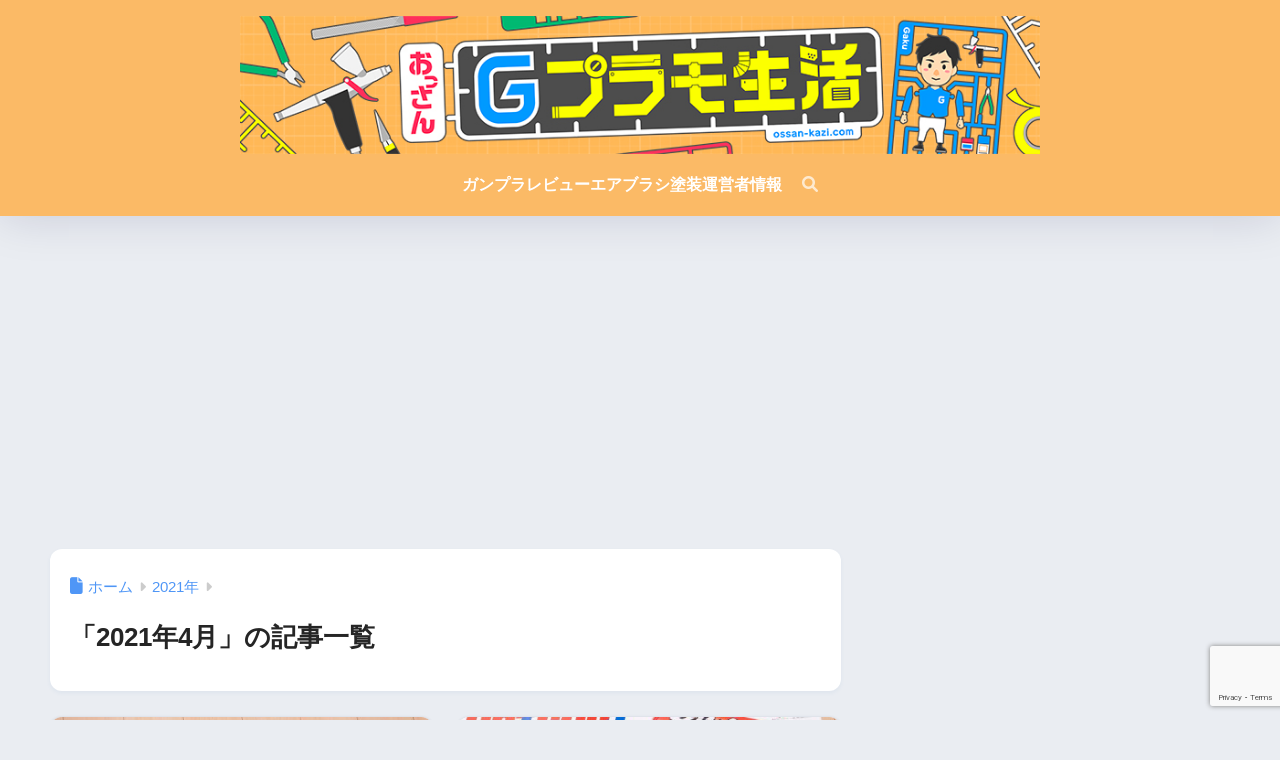

--- FILE ---
content_type: text/html; charset=utf-8
request_url: https://www.google.com/recaptcha/api2/anchor?ar=1&k=6LcXFdApAAAAAIa1bQojlG12a5hYbmAivgXYdICY&co=aHR0cHM6Ly9vc3Nhbi1rYXppLmNvbTo0NDM.&hl=en&v=PoyoqOPhxBO7pBk68S4YbpHZ&size=invisible&anchor-ms=20000&execute-ms=30000&cb=ugl60snalmma
body_size: 48551
content:
<!DOCTYPE HTML><html dir="ltr" lang="en"><head><meta http-equiv="Content-Type" content="text/html; charset=UTF-8">
<meta http-equiv="X-UA-Compatible" content="IE=edge">
<title>reCAPTCHA</title>
<style type="text/css">
/* cyrillic-ext */
@font-face {
  font-family: 'Roboto';
  font-style: normal;
  font-weight: 400;
  font-stretch: 100%;
  src: url(//fonts.gstatic.com/s/roboto/v48/KFO7CnqEu92Fr1ME7kSn66aGLdTylUAMa3GUBHMdazTgWw.woff2) format('woff2');
  unicode-range: U+0460-052F, U+1C80-1C8A, U+20B4, U+2DE0-2DFF, U+A640-A69F, U+FE2E-FE2F;
}
/* cyrillic */
@font-face {
  font-family: 'Roboto';
  font-style: normal;
  font-weight: 400;
  font-stretch: 100%;
  src: url(//fonts.gstatic.com/s/roboto/v48/KFO7CnqEu92Fr1ME7kSn66aGLdTylUAMa3iUBHMdazTgWw.woff2) format('woff2');
  unicode-range: U+0301, U+0400-045F, U+0490-0491, U+04B0-04B1, U+2116;
}
/* greek-ext */
@font-face {
  font-family: 'Roboto';
  font-style: normal;
  font-weight: 400;
  font-stretch: 100%;
  src: url(//fonts.gstatic.com/s/roboto/v48/KFO7CnqEu92Fr1ME7kSn66aGLdTylUAMa3CUBHMdazTgWw.woff2) format('woff2');
  unicode-range: U+1F00-1FFF;
}
/* greek */
@font-face {
  font-family: 'Roboto';
  font-style: normal;
  font-weight: 400;
  font-stretch: 100%;
  src: url(//fonts.gstatic.com/s/roboto/v48/KFO7CnqEu92Fr1ME7kSn66aGLdTylUAMa3-UBHMdazTgWw.woff2) format('woff2');
  unicode-range: U+0370-0377, U+037A-037F, U+0384-038A, U+038C, U+038E-03A1, U+03A3-03FF;
}
/* math */
@font-face {
  font-family: 'Roboto';
  font-style: normal;
  font-weight: 400;
  font-stretch: 100%;
  src: url(//fonts.gstatic.com/s/roboto/v48/KFO7CnqEu92Fr1ME7kSn66aGLdTylUAMawCUBHMdazTgWw.woff2) format('woff2');
  unicode-range: U+0302-0303, U+0305, U+0307-0308, U+0310, U+0312, U+0315, U+031A, U+0326-0327, U+032C, U+032F-0330, U+0332-0333, U+0338, U+033A, U+0346, U+034D, U+0391-03A1, U+03A3-03A9, U+03B1-03C9, U+03D1, U+03D5-03D6, U+03F0-03F1, U+03F4-03F5, U+2016-2017, U+2034-2038, U+203C, U+2040, U+2043, U+2047, U+2050, U+2057, U+205F, U+2070-2071, U+2074-208E, U+2090-209C, U+20D0-20DC, U+20E1, U+20E5-20EF, U+2100-2112, U+2114-2115, U+2117-2121, U+2123-214F, U+2190, U+2192, U+2194-21AE, U+21B0-21E5, U+21F1-21F2, U+21F4-2211, U+2213-2214, U+2216-22FF, U+2308-230B, U+2310, U+2319, U+231C-2321, U+2336-237A, U+237C, U+2395, U+239B-23B7, U+23D0, U+23DC-23E1, U+2474-2475, U+25AF, U+25B3, U+25B7, U+25BD, U+25C1, U+25CA, U+25CC, U+25FB, U+266D-266F, U+27C0-27FF, U+2900-2AFF, U+2B0E-2B11, U+2B30-2B4C, U+2BFE, U+3030, U+FF5B, U+FF5D, U+1D400-1D7FF, U+1EE00-1EEFF;
}
/* symbols */
@font-face {
  font-family: 'Roboto';
  font-style: normal;
  font-weight: 400;
  font-stretch: 100%;
  src: url(//fonts.gstatic.com/s/roboto/v48/KFO7CnqEu92Fr1ME7kSn66aGLdTylUAMaxKUBHMdazTgWw.woff2) format('woff2');
  unicode-range: U+0001-000C, U+000E-001F, U+007F-009F, U+20DD-20E0, U+20E2-20E4, U+2150-218F, U+2190, U+2192, U+2194-2199, U+21AF, U+21E6-21F0, U+21F3, U+2218-2219, U+2299, U+22C4-22C6, U+2300-243F, U+2440-244A, U+2460-24FF, U+25A0-27BF, U+2800-28FF, U+2921-2922, U+2981, U+29BF, U+29EB, U+2B00-2BFF, U+4DC0-4DFF, U+FFF9-FFFB, U+10140-1018E, U+10190-1019C, U+101A0, U+101D0-101FD, U+102E0-102FB, U+10E60-10E7E, U+1D2C0-1D2D3, U+1D2E0-1D37F, U+1F000-1F0FF, U+1F100-1F1AD, U+1F1E6-1F1FF, U+1F30D-1F30F, U+1F315, U+1F31C, U+1F31E, U+1F320-1F32C, U+1F336, U+1F378, U+1F37D, U+1F382, U+1F393-1F39F, U+1F3A7-1F3A8, U+1F3AC-1F3AF, U+1F3C2, U+1F3C4-1F3C6, U+1F3CA-1F3CE, U+1F3D4-1F3E0, U+1F3ED, U+1F3F1-1F3F3, U+1F3F5-1F3F7, U+1F408, U+1F415, U+1F41F, U+1F426, U+1F43F, U+1F441-1F442, U+1F444, U+1F446-1F449, U+1F44C-1F44E, U+1F453, U+1F46A, U+1F47D, U+1F4A3, U+1F4B0, U+1F4B3, U+1F4B9, U+1F4BB, U+1F4BF, U+1F4C8-1F4CB, U+1F4D6, U+1F4DA, U+1F4DF, U+1F4E3-1F4E6, U+1F4EA-1F4ED, U+1F4F7, U+1F4F9-1F4FB, U+1F4FD-1F4FE, U+1F503, U+1F507-1F50B, U+1F50D, U+1F512-1F513, U+1F53E-1F54A, U+1F54F-1F5FA, U+1F610, U+1F650-1F67F, U+1F687, U+1F68D, U+1F691, U+1F694, U+1F698, U+1F6AD, U+1F6B2, U+1F6B9-1F6BA, U+1F6BC, U+1F6C6-1F6CF, U+1F6D3-1F6D7, U+1F6E0-1F6EA, U+1F6F0-1F6F3, U+1F6F7-1F6FC, U+1F700-1F7FF, U+1F800-1F80B, U+1F810-1F847, U+1F850-1F859, U+1F860-1F887, U+1F890-1F8AD, U+1F8B0-1F8BB, U+1F8C0-1F8C1, U+1F900-1F90B, U+1F93B, U+1F946, U+1F984, U+1F996, U+1F9E9, U+1FA00-1FA6F, U+1FA70-1FA7C, U+1FA80-1FA89, U+1FA8F-1FAC6, U+1FACE-1FADC, U+1FADF-1FAE9, U+1FAF0-1FAF8, U+1FB00-1FBFF;
}
/* vietnamese */
@font-face {
  font-family: 'Roboto';
  font-style: normal;
  font-weight: 400;
  font-stretch: 100%;
  src: url(//fonts.gstatic.com/s/roboto/v48/KFO7CnqEu92Fr1ME7kSn66aGLdTylUAMa3OUBHMdazTgWw.woff2) format('woff2');
  unicode-range: U+0102-0103, U+0110-0111, U+0128-0129, U+0168-0169, U+01A0-01A1, U+01AF-01B0, U+0300-0301, U+0303-0304, U+0308-0309, U+0323, U+0329, U+1EA0-1EF9, U+20AB;
}
/* latin-ext */
@font-face {
  font-family: 'Roboto';
  font-style: normal;
  font-weight: 400;
  font-stretch: 100%;
  src: url(//fonts.gstatic.com/s/roboto/v48/KFO7CnqEu92Fr1ME7kSn66aGLdTylUAMa3KUBHMdazTgWw.woff2) format('woff2');
  unicode-range: U+0100-02BA, U+02BD-02C5, U+02C7-02CC, U+02CE-02D7, U+02DD-02FF, U+0304, U+0308, U+0329, U+1D00-1DBF, U+1E00-1E9F, U+1EF2-1EFF, U+2020, U+20A0-20AB, U+20AD-20C0, U+2113, U+2C60-2C7F, U+A720-A7FF;
}
/* latin */
@font-face {
  font-family: 'Roboto';
  font-style: normal;
  font-weight: 400;
  font-stretch: 100%;
  src: url(//fonts.gstatic.com/s/roboto/v48/KFO7CnqEu92Fr1ME7kSn66aGLdTylUAMa3yUBHMdazQ.woff2) format('woff2');
  unicode-range: U+0000-00FF, U+0131, U+0152-0153, U+02BB-02BC, U+02C6, U+02DA, U+02DC, U+0304, U+0308, U+0329, U+2000-206F, U+20AC, U+2122, U+2191, U+2193, U+2212, U+2215, U+FEFF, U+FFFD;
}
/* cyrillic-ext */
@font-face {
  font-family: 'Roboto';
  font-style: normal;
  font-weight: 500;
  font-stretch: 100%;
  src: url(//fonts.gstatic.com/s/roboto/v48/KFO7CnqEu92Fr1ME7kSn66aGLdTylUAMa3GUBHMdazTgWw.woff2) format('woff2');
  unicode-range: U+0460-052F, U+1C80-1C8A, U+20B4, U+2DE0-2DFF, U+A640-A69F, U+FE2E-FE2F;
}
/* cyrillic */
@font-face {
  font-family: 'Roboto';
  font-style: normal;
  font-weight: 500;
  font-stretch: 100%;
  src: url(//fonts.gstatic.com/s/roboto/v48/KFO7CnqEu92Fr1ME7kSn66aGLdTylUAMa3iUBHMdazTgWw.woff2) format('woff2');
  unicode-range: U+0301, U+0400-045F, U+0490-0491, U+04B0-04B1, U+2116;
}
/* greek-ext */
@font-face {
  font-family: 'Roboto';
  font-style: normal;
  font-weight: 500;
  font-stretch: 100%;
  src: url(//fonts.gstatic.com/s/roboto/v48/KFO7CnqEu92Fr1ME7kSn66aGLdTylUAMa3CUBHMdazTgWw.woff2) format('woff2');
  unicode-range: U+1F00-1FFF;
}
/* greek */
@font-face {
  font-family: 'Roboto';
  font-style: normal;
  font-weight: 500;
  font-stretch: 100%;
  src: url(//fonts.gstatic.com/s/roboto/v48/KFO7CnqEu92Fr1ME7kSn66aGLdTylUAMa3-UBHMdazTgWw.woff2) format('woff2');
  unicode-range: U+0370-0377, U+037A-037F, U+0384-038A, U+038C, U+038E-03A1, U+03A3-03FF;
}
/* math */
@font-face {
  font-family: 'Roboto';
  font-style: normal;
  font-weight: 500;
  font-stretch: 100%;
  src: url(//fonts.gstatic.com/s/roboto/v48/KFO7CnqEu92Fr1ME7kSn66aGLdTylUAMawCUBHMdazTgWw.woff2) format('woff2');
  unicode-range: U+0302-0303, U+0305, U+0307-0308, U+0310, U+0312, U+0315, U+031A, U+0326-0327, U+032C, U+032F-0330, U+0332-0333, U+0338, U+033A, U+0346, U+034D, U+0391-03A1, U+03A3-03A9, U+03B1-03C9, U+03D1, U+03D5-03D6, U+03F0-03F1, U+03F4-03F5, U+2016-2017, U+2034-2038, U+203C, U+2040, U+2043, U+2047, U+2050, U+2057, U+205F, U+2070-2071, U+2074-208E, U+2090-209C, U+20D0-20DC, U+20E1, U+20E5-20EF, U+2100-2112, U+2114-2115, U+2117-2121, U+2123-214F, U+2190, U+2192, U+2194-21AE, U+21B0-21E5, U+21F1-21F2, U+21F4-2211, U+2213-2214, U+2216-22FF, U+2308-230B, U+2310, U+2319, U+231C-2321, U+2336-237A, U+237C, U+2395, U+239B-23B7, U+23D0, U+23DC-23E1, U+2474-2475, U+25AF, U+25B3, U+25B7, U+25BD, U+25C1, U+25CA, U+25CC, U+25FB, U+266D-266F, U+27C0-27FF, U+2900-2AFF, U+2B0E-2B11, U+2B30-2B4C, U+2BFE, U+3030, U+FF5B, U+FF5D, U+1D400-1D7FF, U+1EE00-1EEFF;
}
/* symbols */
@font-face {
  font-family: 'Roboto';
  font-style: normal;
  font-weight: 500;
  font-stretch: 100%;
  src: url(//fonts.gstatic.com/s/roboto/v48/KFO7CnqEu92Fr1ME7kSn66aGLdTylUAMaxKUBHMdazTgWw.woff2) format('woff2');
  unicode-range: U+0001-000C, U+000E-001F, U+007F-009F, U+20DD-20E0, U+20E2-20E4, U+2150-218F, U+2190, U+2192, U+2194-2199, U+21AF, U+21E6-21F0, U+21F3, U+2218-2219, U+2299, U+22C4-22C6, U+2300-243F, U+2440-244A, U+2460-24FF, U+25A0-27BF, U+2800-28FF, U+2921-2922, U+2981, U+29BF, U+29EB, U+2B00-2BFF, U+4DC0-4DFF, U+FFF9-FFFB, U+10140-1018E, U+10190-1019C, U+101A0, U+101D0-101FD, U+102E0-102FB, U+10E60-10E7E, U+1D2C0-1D2D3, U+1D2E0-1D37F, U+1F000-1F0FF, U+1F100-1F1AD, U+1F1E6-1F1FF, U+1F30D-1F30F, U+1F315, U+1F31C, U+1F31E, U+1F320-1F32C, U+1F336, U+1F378, U+1F37D, U+1F382, U+1F393-1F39F, U+1F3A7-1F3A8, U+1F3AC-1F3AF, U+1F3C2, U+1F3C4-1F3C6, U+1F3CA-1F3CE, U+1F3D4-1F3E0, U+1F3ED, U+1F3F1-1F3F3, U+1F3F5-1F3F7, U+1F408, U+1F415, U+1F41F, U+1F426, U+1F43F, U+1F441-1F442, U+1F444, U+1F446-1F449, U+1F44C-1F44E, U+1F453, U+1F46A, U+1F47D, U+1F4A3, U+1F4B0, U+1F4B3, U+1F4B9, U+1F4BB, U+1F4BF, U+1F4C8-1F4CB, U+1F4D6, U+1F4DA, U+1F4DF, U+1F4E3-1F4E6, U+1F4EA-1F4ED, U+1F4F7, U+1F4F9-1F4FB, U+1F4FD-1F4FE, U+1F503, U+1F507-1F50B, U+1F50D, U+1F512-1F513, U+1F53E-1F54A, U+1F54F-1F5FA, U+1F610, U+1F650-1F67F, U+1F687, U+1F68D, U+1F691, U+1F694, U+1F698, U+1F6AD, U+1F6B2, U+1F6B9-1F6BA, U+1F6BC, U+1F6C6-1F6CF, U+1F6D3-1F6D7, U+1F6E0-1F6EA, U+1F6F0-1F6F3, U+1F6F7-1F6FC, U+1F700-1F7FF, U+1F800-1F80B, U+1F810-1F847, U+1F850-1F859, U+1F860-1F887, U+1F890-1F8AD, U+1F8B0-1F8BB, U+1F8C0-1F8C1, U+1F900-1F90B, U+1F93B, U+1F946, U+1F984, U+1F996, U+1F9E9, U+1FA00-1FA6F, U+1FA70-1FA7C, U+1FA80-1FA89, U+1FA8F-1FAC6, U+1FACE-1FADC, U+1FADF-1FAE9, U+1FAF0-1FAF8, U+1FB00-1FBFF;
}
/* vietnamese */
@font-face {
  font-family: 'Roboto';
  font-style: normal;
  font-weight: 500;
  font-stretch: 100%;
  src: url(//fonts.gstatic.com/s/roboto/v48/KFO7CnqEu92Fr1ME7kSn66aGLdTylUAMa3OUBHMdazTgWw.woff2) format('woff2');
  unicode-range: U+0102-0103, U+0110-0111, U+0128-0129, U+0168-0169, U+01A0-01A1, U+01AF-01B0, U+0300-0301, U+0303-0304, U+0308-0309, U+0323, U+0329, U+1EA0-1EF9, U+20AB;
}
/* latin-ext */
@font-face {
  font-family: 'Roboto';
  font-style: normal;
  font-weight: 500;
  font-stretch: 100%;
  src: url(//fonts.gstatic.com/s/roboto/v48/KFO7CnqEu92Fr1ME7kSn66aGLdTylUAMa3KUBHMdazTgWw.woff2) format('woff2');
  unicode-range: U+0100-02BA, U+02BD-02C5, U+02C7-02CC, U+02CE-02D7, U+02DD-02FF, U+0304, U+0308, U+0329, U+1D00-1DBF, U+1E00-1E9F, U+1EF2-1EFF, U+2020, U+20A0-20AB, U+20AD-20C0, U+2113, U+2C60-2C7F, U+A720-A7FF;
}
/* latin */
@font-face {
  font-family: 'Roboto';
  font-style: normal;
  font-weight: 500;
  font-stretch: 100%;
  src: url(//fonts.gstatic.com/s/roboto/v48/KFO7CnqEu92Fr1ME7kSn66aGLdTylUAMa3yUBHMdazQ.woff2) format('woff2');
  unicode-range: U+0000-00FF, U+0131, U+0152-0153, U+02BB-02BC, U+02C6, U+02DA, U+02DC, U+0304, U+0308, U+0329, U+2000-206F, U+20AC, U+2122, U+2191, U+2193, U+2212, U+2215, U+FEFF, U+FFFD;
}
/* cyrillic-ext */
@font-face {
  font-family: 'Roboto';
  font-style: normal;
  font-weight: 900;
  font-stretch: 100%;
  src: url(//fonts.gstatic.com/s/roboto/v48/KFO7CnqEu92Fr1ME7kSn66aGLdTylUAMa3GUBHMdazTgWw.woff2) format('woff2');
  unicode-range: U+0460-052F, U+1C80-1C8A, U+20B4, U+2DE0-2DFF, U+A640-A69F, U+FE2E-FE2F;
}
/* cyrillic */
@font-face {
  font-family: 'Roboto';
  font-style: normal;
  font-weight: 900;
  font-stretch: 100%;
  src: url(//fonts.gstatic.com/s/roboto/v48/KFO7CnqEu92Fr1ME7kSn66aGLdTylUAMa3iUBHMdazTgWw.woff2) format('woff2');
  unicode-range: U+0301, U+0400-045F, U+0490-0491, U+04B0-04B1, U+2116;
}
/* greek-ext */
@font-face {
  font-family: 'Roboto';
  font-style: normal;
  font-weight: 900;
  font-stretch: 100%;
  src: url(//fonts.gstatic.com/s/roboto/v48/KFO7CnqEu92Fr1ME7kSn66aGLdTylUAMa3CUBHMdazTgWw.woff2) format('woff2');
  unicode-range: U+1F00-1FFF;
}
/* greek */
@font-face {
  font-family: 'Roboto';
  font-style: normal;
  font-weight: 900;
  font-stretch: 100%;
  src: url(//fonts.gstatic.com/s/roboto/v48/KFO7CnqEu92Fr1ME7kSn66aGLdTylUAMa3-UBHMdazTgWw.woff2) format('woff2');
  unicode-range: U+0370-0377, U+037A-037F, U+0384-038A, U+038C, U+038E-03A1, U+03A3-03FF;
}
/* math */
@font-face {
  font-family: 'Roboto';
  font-style: normal;
  font-weight: 900;
  font-stretch: 100%;
  src: url(//fonts.gstatic.com/s/roboto/v48/KFO7CnqEu92Fr1ME7kSn66aGLdTylUAMawCUBHMdazTgWw.woff2) format('woff2');
  unicode-range: U+0302-0303, U+0305, U+0307-0308, U+0310, U+0312, U+0315, U+031A, U+0326-0327, U+032C, U+032F-0330, U+0332-0333, U+0338, U+033A, U+0346, U+034D, U+0391-03A1, U+03A3-03A9, U+03B1-03C9, U+03D1, U+03D5-03D6, U+03F0-03F1, U+03F4-03F5, U+2016-2017, U+2034-2038, U+203C, U+2040, U+2043, U+2047, U+2050, U+2057, U+205F, U+2070-2071, U+2074-208E, U+2090-209C, U+20D0-20DC, U+20E1, U+20E5-20EF, U+2100-2112, U+2114-2115, U+2117-2121, U+2123-214F, U+2190, U+2192, U+2194-21AE, U+21B0-21E5, U+21F1-21F2, U+21F4-2211, U+2213-2214, U+2216-22FF, U+2308-230B, U+2310, U+2319, U+231C-2321, U+2336-237A, U+237C, U+2395, U+239B-23B7, U+23D0, U+23DC-23E1, U+2474-2475, U+25AF, U+25B3, U+25B7, U+25BD, U+25C1, U+25CA, U+25CC, U+25FB, U+266D-266F, U+27C0-27FF, U+2900-2AFF, U+2B0E-2B11, U+2B30-2B4C, U+2BFE, U+3030, U+FF5B, U+FF5D, U+1D400-1D7FF, U+1EE00-1EEFF;
}
/* symbols */
@font-face {
  font-family: 'Roboto';
  font-style: normal;
  font-weight: 900;
  font-stretch: 100%;
  src: url(//fonts.gstatic.com/s/roboto/v48/KFO7CnqEu92Fr1ME7kSn66aGLdTylUAMaxKUBHMdazTgWw.woff2) format('woff2');
  unicode-range: U+0001-000C, U+000E-001F, U+007F-009F, U+20DD-20E0, U+20E2-20E4, U+2150-218F, U+2190, U+2192, U+2194-2199, U+21AF, U+21E6-21F0, U+21F3, U+2218-2219, U+2299, U+22C4-22C6, U+2300-243F, U+2440-244A, U+2460-24FF, U+25A0-27BF, U+2800-28FF, U+2921-2922, U+2981, U+29BF, U+29EB, U+2B00-2BFF, U+4DC0-4DFF, U+FFF9-FFFB, U+10140-1018E, U+10190-1019C, U+101A0, U+101D0-101FD, U+102E0-102FB, U+10E60-10E7E, U+1D2C0-1D2D3, U+1D2E0-1D37F, U+1F000-1F0FF, U+1F100-1F1AD, U+1F1E6-1F1FF, U+1F30D-1F30F, U+1F315, U+1F31C, U+1F31E, U+1F320-1F32C, U+1F336, U+1F378, U+1F37D, U+1F382, U+1F393-1F39F, U+1F3A7-1F3A8, U+1F3AC-1F3AF, U+1F3C2, U+1F3C4-1F3C6, U+1F3CA-1F3CE, U+1F3D4-1F3E0, U+1F3ED, U+1F3F1-1F3F3, U+1F3F5-1F3F7, U+1F408, U+1F415, U+1F41F, U+1F426, U+1F43F, U+1F441-1F442, U+1F444, U+1F446-1F449, U+1F44C-1F44E, U+1F453, U+1F46A, U+1F47D, U+1F4A3, U+1F4B0, U+1F4B3, U+1F4B9, U+1F4BB, U+1F4BF, U+1F4C8-1F4CB, U+1F4D6, U+1F4DA, U+1F4DF, U+1F4E3-1F4E6, U+1F4EA-1F4ED, U+1F4F7, U+1F4F9-1F4FB, U+1F4FD-1F4FE, U+1F503, U+1F507-1F50B, U+1F50D, U+1F512-1F513, U+1F53E-1F54A, U+1F54F-1F5FA, U+1F610, U+1F650-1F67F, U+1F687, U+1F68D, U+1F691, U+1F694, U+1F698, U+1F6AD, U+1F6B2, U+1F6B9-1F6BA, U+1F6BC, U+1F6C6-1F6CF, U+1F6D3-1F6D7, U+1F6E0-1F6EA, U+1F6F0-1F6F3, U+1F6F7-1F6FC, U+1F700-1F7FF, U+1F800-1F80B, U+1F810-1F847, U+1F850-1F859, U+1F860-1F887, U+1F890-1F8AD, U+1F8B0-1F8BB, U+1F8C0-1F8C1, U+1F900-1F90B, U+1F93B, U+1F946, U+1F984, U+1F996, U+1F9E9, U+1FA00-1FA6F, U+1FA70-1FA7C, U+1FA80-1FA89, U+1FA8F-1FAC6, U+1FACE-1FADC, U+1FADF-1FAE9, U+1FAF0-1FAF8, U+1FB00-1FBFF;
}
/* vietnamese */
@font-face {
  font-family: 'Roboto';
  font-style: normal;
  font-weight: 900;
  font-stretch: 100%;
  src: url(//fonts.gstatic.com/s/roboto/v48/KFO7CnqEu92Fr1ME7kSn66aGLdTylUAMa3OUBHMdazTgWw.woff2) format('woff2');
  unicode-range: U+0102-0103, U+0110-0111, U+0128-0129, U+0168-0169, U+01A0-01A1, U+01AF-01B0, U+0300-0301, U+0303-0304, U+0308-0309, U+0323, U+0329, U+1EA0-1EF9, U+20AB;
}
/* latin-ext */
@font-face {
  font-family: 'Roboto';
  font-style: normal;
  font-weight: 900;
  font-stretch: 100%;
  src: url(//fonts.gstatic.com/s/roboto/v48/KFO7CnqEu92Fr1ME7kSn66aGLdTylUAMa3KUBHMdazTgWw.woff2) format('woff2');
  unicode-range: U+0100-02BA, U+02BD-02C5, U+02C7-02CC, U+02CE-02D7, U+02DD-02FF, U+0304, U+0308, U+0329, U+1D00-1DBF, U+1E00-1E9F, U+1EF2-1EFF, U+2020, U+20A0-20AB, U+20AD-20C0, U+2113, U+2C60-2C7F, U+A720-A7FF;
}
/* latin */
@font-face {
  font-family: 'Roboto';
  font-style: normal;
  font-weight: 900;
  font-stretch: 100%;
  src: url(//fonts.gstatic.com/s/roboto/v48/KFO7CnqEu92Fr1ME7kSn66aGLdTylUAMa3yUBHMdazQ.woff2) format('woff2');
  unicode-range: U+0000-00FF, U+0131, U+0152-0153, U+02BB-02BC, U+02C6, U+02DA, U+02DC, U+0304, U+0308, U+0329, U+2000-206F, U+20AC, U+2122, U+2191, U+2193, U+2212, U+2215, U+FEFF, U+FFFD;
}

</style>
<link rel="stylesheet" type="text/css" href="https://www.gstatic.com/recaptcha/releases/PoyoqOPhxBO7pBk68S4YbpHZ/styles__ltr.css">
<script nonce="jKm3fImqHwcm3rFKq5ublA" type="text/javascript">window['__recaptcha_api'] = 'https://www.google.com/recaptcha/api2/';</script>
<script type="text/javascript" src="https://www.gstatic.com/recaptcha/releases/PoyoqOPhxBO7pBk68S4YbpHZ/recaptcha__en.js" nonce="jKm3fImqHwcm3rFKq5ublA">
      
    </script></head>
<body><div id="rc-anchor-alert" class="rc-anchor-alert"></div>
<input type="hidden" id="recaptcha-token" value="[base64]">
<script type="text/javascript" nonce="jKm3fImqHwcm3rFKq5ublA">
      recaptcha.anchor.Main.init("[\x22ainput\x22,[\x22bgdata\x22,\x22\x22,\[base64]/[base64]/[base64]/[base64]/[base64]/[base64]/[base64]/[base64]/[base64]/[base64]\\u003d\x22,\[base64]\x22,\x22aAHCtVRxw47Ct3oHwrMKw4bCuTnDn8KhRB89wrsewqQqS8Oxw4JFw5jDnsKsEB8LW1oMSSgeAxTDjsOLKUBCw5fDhcOww4jDk8Oiw651w7zCj8Onw4bDgMO9N3Bpw7dXFsOVw5/[base64]/Ci8Otw47DrMOAHcK/H8O5w7/CmzfCrMKkw6VMampUwp7DjsOCYsOJNsKuHsKvwrgEOF4UfDpcQ37DhhHDiG3CjcKbwr/Cr1PDgsOYf8KLZ8O9OxwbwrohJE8LwoUSwq3Cg8OfwrJtR2/DqcO5wpvCt2/Dt8OlwpdleMOwwo1uGcOMXS/CuQVPwr1lRk/Dkj7CmSfCsMOtP8K5C27DrMOfwqLDjkZXw4bCjcOWwr/CqMOnV8KKN0ldNcKPw7hoDDbCpVXCqmbDrcOpKl0mwplqegFpV8KcwpXCvsORUVDCnxQXWCwiKn/DlXAyLDbDiUbDqBpdJl/Cu8O4wpjDqsKIwpPCm3UYw5bCn8KEwpcSN8OqV8K/w5oFw4RFw5vDtsOFwoNIH1Nca8KLWhkow755wqd5filaew7CukrCpcKXwrJTAi8fwrzCgMOYw4oYw7rCh8OMwqsKWsOGZFDDlgQnanLDiFXDrMO/wq0wwqhMKRZrwofCnjhlR1lWWMORw4jDsxDDkMOAJMO7FRZLaWDCiHXCrsOyw7DCjTPClcK/H8K+w6cmw5bDpMOIw7xuFcOnFcOqw6rCrCVgNwfDjC/Cim/[base64]/dsOrw47DlyIGfi3DnQgQanLCuFFFw6cUW8O3wptfRMKmwrg+wp0cRsKfL8Klw4fDiMK7wo5SLlDDtnPCvkcGa3oVw44swrrCr8OKw5htQMOcw6HCmS/CpG7Dq3XCk8KTwrE+w6jDuMOqR8O6Q8Krwp0ewqYTGCzDn8OcwqbCr8KJNEzDn8KKwo/DsB8fw6cww7Qhw7UVEilYw67Di8Kjfg5Gw6VxWzpEFMOJXsKuwoUUalvDlcOUTEzCik4AAcOWDlPCs8OCLsK/TA4/Y2rDkcKld2V2w4LCijzCosOPGynDiMKpK3ZMw6NTwospw7Iuw416QsOjLHfDocKvDMO0A1NpwrrDuSfDi8Orw7pYw5ElJMOUw4hDw5VowojDkMOEwosQM1N9w63DvcKsZsOPdhbCpSp8worCtcKcw5g1NCxcw7fDhMO2WDxSwp/[base64]/w5Qew4LDpXU9woFEGAFvKMOCdcOawq7DiXA8ScOoAEVuIlxrGTcrw4DCj8KVw498w4JnaB8zacKlw4lrw5k/wq7Cki9iw5/[base64]/CgMKkwqTDl8KmZcOvwqRAwrnDgsOywppGw4TCoMKFecOmw6M0YcOOVSxdw7fCt8KNwq8JElPDmWzCggQjV39pw57CncOPwqHCvMKeRMKnw6PDuHY/OMKkwr9MwpLCoMKfAinCjMKiw5zCoHolw4fCim9ywqkGC8KMw44YKcO3ZcKVKsO/AsOEw63DmjHCi8OFamAoBFbDnsOSbMK8TVkFf0Muw7ZZw7VnXsOEwpwlaRkgGsKWGsKLw7XDrArCvcOPwp3CjgbDtxXCv8KJOsOcwqlhesK8c8KaaSDDi8OtwrjDj3lbwr/DoMKFWzDDl8KrwpfCkyvDk8KueUVsw45bDMOIwpN+w7fDnT3CgBEae8O9wqogIsOpQ1jCqDxjw7HCusOhDcKGwrTConjDlsOdOm3CswnDv8OFEcOoGMOFwpLDvMKfDcOBwoXCp8Oyw6fCrhvDj8OqLWl7VU/CgWogwrx+wptvw43CtD9RcsK9ZcO6UMKuw48bHMOtw6XCvcO0fhTDh8Osw5o6O8OHWkgHw5M7WsOBYC4xbHU6w6cuZTgeSsOHUcOoR8Okwq3DpsO3w7tWw482aMOnwpxkTnUbwr3DkzM6J8O1XGwowrjDpcKmw45/w5rCrsKvYMO0w4bDjT7CqsOfCsOjw7bDokLCmBPCo8OEwqpZwqDClXjCpMO8V8KzLD3DkcKAG8KmccOIw6ciw4xpw5sYaELCoWzDmXXCtsO2KBxOFDvDq2MAwrB9UxjCuMOmaFkQasKQw75PwqjCjnvDgMOawrZ9w7/Ck8O4wqpIUsOAwoxswrfDssOSYxHCoDTDn8Kzw65EXFLDmcOCOw/Dq8O2T8KYQChIb8O9wovDsMKoFGrDlsOfwpwKbG3Dl8ODEgXCs8OuVSfDs8KzwpZtw5vDqGnDjW1xw74hG8OYw79Aw65OdMO8YWYMcHsYCsOdGWQ6K8O1w4ctDzTDnFzCkTMtaRM3w63CjMKGQ8OBw758PMKAwqgmbTPClEnCp0tRwqt1w6DClB/Cm8Kbw4jDtCLDv2bCnzYnIsOJIsKew5kpC1nCpMKpPsKswqvCjQ0Iw63DlsKqcwUnwpwLVcO1w5Rbw5DCpz3DoWzCnC/DvVhiw71vLkrCrzXDiMKkw7B7dDHDpsK5ShZGwpHChcKXwpnDmhJQYcKiwoJOwrw/MMOONMO5bMKbwrdKPMOgAMKMQ8KnwovCsMKzHjAiRGNoDh8nwpt6wpXCgsK1SMOUVhPCmMKXbxoHW8OfH8Ojw5HCscKBNh9+wr/CkQ/[base64]/b8KTEEl2VW3Dsh/[base64]/d1rDqgHDhjN0w79Xwrc9OsOLw51HfsOOwoofc8Obw4FOJE4AbQxlwr/Cqw8fbnfCi2YMWMKoCzYkBRtjZzQmCMODw53DusKhw4F5wqICU8K7ZsOPwoNyw6LDtcO8A181OAjCnsKYwplJNsOFwo/[base64]/w4nDul7Cj8Ovw4MAVFB1w5xEXcKzcsO1w5ZRWHVLXcKZwq54L3VZZhbDlx3DkcOvF8O2w749w7hXa8Oww7Y0NcOSwo0BAW3CjcKxWsO9w7XDjsOewrTDljTDtcOQw7B4HsO8YMOTbBnCsR/[base64]/Dlz3Cv8OmfMOJwpEtVxlPNA3DmCsnaknDkDIsw4E4YFp/LcKfwrnDgsKnwrPCqUbDqn7CpFVBQcKPVsKywoJOHmLCnF9xw61owp7CjhptwrnCpBXDimItbB7DgyXDmRRow7gUPsKqN8K/fnbDjMO6w4LChMK8wpHCksKPIcKSOcOCwqlQwoPCmcKgwqc1woXDgcKwJVDCrTIRwoHDlg/Ct2bCr8Krwrxtwq3CvHLDigNtA8OVw5zCvsO+HSzCkMO0w786w4nClxvCpcOQcMO/[base64]/CkGYjDFZPMigCX8Kkw4HDoMKkZMK5w49uw6fCjjzCvwZSw5PDhFjCn8KCwqA/[base64]/Do8OKOx3DsR7DjWxwwr06DsKbw4wlwojCl8OIw6PClxBsZ8Kvc8OxBCXChy/CpsKKwqxVesO+w6s6TMOQw4UYw7hYIsKYDGXDjhTDrsKjInINw70YIgXCky11wqbCuMOsXMK4acKvEMKMwpTDisO+wrECwoZoe1LCgxF4cTh/w71LCMK4wokYw7DDlTkFesOxe3scfMO1wpHCtX1wwrcWCnHDiHfCqhzCkzXDp8K/JsOmwrYFKmNhw7hdwqthwrRCFVzCssO6HVLClWYbDMKNw77DpmRHZCzDnyLChMORwpt6wo8RDCt9fcK/wpBKw6Ezw5hBcBk1ccOxwrdhw4rDmcOMAcOKeg9XU8KtJRthYQPClsOUZMO7B8OVBsK3wqbCu8KLw7EAw5F+w4/CtkgcaW5RwojDt8K+wotSw5o9bSd1wpXCrR/DkMOvY0DDn8OUw67CpQ7CmFjDmcO0CsOdXcO1bMKuwqAPwqJNEkLCrcOtf8O+OSRaAcKgI8Ktw67CjsOow4FNSlTCjMOLwplTUsOQw5/[base64]/CnD3DlCcaKXbCiw/[base64]/DkBHCo8Kfwog5wpDDjcK1IcOEMsOhOWfChw4Uw4HClcORwrfDjcONGsOSBi8awql9KEvDh8Owwrppw4LDm2/DvkLCp8OsVcO6w7Qqw5RIeE7DtkDDnzpWcR7CukLDtsKBATfDk0Qjw4vCnMOJw5nCm1Jhw7xlClDCjQEIw5bDgcOnHcOuJwEXHUvClH/Cr8O9w6HCk8K0wpvDqsOaw5Bxw4nCrcKjRTgNw49WwoXDqVrDsMOOw7AjWMOlw6cbC8KUw4ELw501LALDhsOXIsK3CsOFwp7CqMONwpF3VEcMw5TDqk9BR1rChMOuOwkyw47DsMK/wqA1SMO3PkFeG8OYLsOKwr3DnsKTBsOXwpnDrcKxMsOTEsOhHDVZw6U8WxInTsONJwZRcw3CtcK/w59Ud2xtBMKiw5/[base64]/w6/[base64]/CrztkQTDDuw5Fw4jCvFt4wqfCn8O1w5fDnxLCvHbCr2ZZaDYdw7vCixQ2wq7CkcO7woTDnGB+wqIGSzLCjj0fwrLDicOuFgPCusOCQi3CqjbCssOKw7rCnsOqwobCrsOfEkDCg8KgeAUIJMKGwojDpyc0aWcRdcKtLcK0cWPCsyPCncOSXjjDnsKLCcO/YcKMwpk/NsOBa8KeDTNlPcKUwoJyTUTDk8O0dcO+NcOwQlnCh8OWw5zCqcKPHyTDoHZHwpUiw4vDmsObw64Kwr8Uw4LCkcOcw6IYw6AHwpc2w6jCm8Obwp7DoS/[base64]/CnxkLQC/DpF43w7fCq0jDlBlAUADDi0NZAMK+w4MXEFrCr8OcPcO4wpDCrcK8wrfCl8OVw71Cw5oAwovDqgAWQhhzZsOJw4prw4lHw7Q1wr7CqMKFEsK+IMKTW1BuDWkgwqsHMsKxI8KbYsKCwoN2w64mw73DrzdVbMKjw6LDhsOmw50DwpvCiwnClMO/e8KjG202cyHCpcOsw5jDqMKDwobCr2bDqG8VwpwLWcK6wr/[base64]/[base64]/CijHCnMOjNF/[base64]/Ci8O4H8KOwolkWngpF8KgKMOvPSIlcFzDu8OlSVB6wpBowpE9X8Knw5PDs8KlPcOxw58qZsO/wrrCvjvDk015O1VGIcOTw4gbw4BZd0kMw5/Dn03CjMOaJMOZHRPDjsK6w50uw5kMPMOoDm7DrXLDtsOYwoN8YsKgd1c1w5jCssOaw5hcwrTDj8KdVcOhPE1TwqxHZX1BwrJywrTDgAnDujzCvsKbwqfDo8KpQDzDn8KXVW9Vw73DvjkRwqphTjZIw4fDn8OUw4/DnMK4esOAwqvCrcO/[base64]/CoXN5TMOLw5Qgw5k8w4tAcnXDgHNKUzrCjcOZwqDChkJGwqYEw5MqwqjCjcO+SMKMIF/DvsO1w6jDlcO5eMKGdQbDoxBqXsKzFUhOw6LDhnLDqMKEwoteVkE2w4pXwrHCscKBw67DmsK2w60qLsOHw7lLwo3DpsOaCsK9wrMrFE/CgxnCs8O9w73DkC4MwpdFfMOiwoDDoMK5cMO5w4pOw6/[base64]/[base64]/Dlm4PwrkGw67Cn2A7eHrCpMKDw6lsCsObwpXDuE3DjMOiwpXDosO6R8Ogw7TCmkExwrQaXcKuwrjCn8ONGXkZw4jDhn/ChsO9BhjDmcOrwq/DqMKewpnDgQTDq8Kgw5jCnUolGw4iVSNJKsKpNQ0wNQZzCADCpj3DrG9Yw67CnCQUPcOQw546w7rChxzDmxPDjcO/wrNpCWk1V8OwdUXDnMO1DF7DhMO5w64TwqgEIMKrwolEbMKsSnNmH8ODwpfCqGxtw5PCi0rDq0fDri7DhMONwpAnw5/Ckw7CvSJiw5B/worDgsK/woE2RGzCjMKaWTNcZ19rw61Ley7DpsOqSMKYWFJswqA/[base64]/F8KOwpPDk8OzTcK/[base64]/w7JKwqd/MUTCjEbCmizDtsOxKS5CLsKpRE0xERzDoz46GQjCqCNJJcOLw542FDpKVwrDisKzJGREwpbDpTTDksKXw5gzADTDicOoNC7DvTAACcKqZlRpw4fCjVrCucKrw7Zqwr02O8K8KSLCgcK8wpx2AVPDnsKQZiLDosKpdcKtwr3CuxEawq/CoWdAw64MJsOONkLCtWnDpwnCgcKgNcOewp0lScOZHsKZAsOGBcKpbGPDrRBxV8O8YsKHci0Rwo3DtMOUwqlQJsOOVG3CpcOyw5bCrFAdTcOywoxqwooiw7HCj0pDNcKzwp41PcOBwqscChhnw5vDoMKpI8K+wrbDisKyB8KNRA7DisOTwqJNwp/DusK7wq7Dr8KefMOMEB04w50IOMKjbsORZgQIwp8lMjLDslYyFkwpw73CrMK6wrZVw6zDiMOhdAnCtwTCiMKVFMOVw6bDmGzCrsOpTMKQOsOWZi9yw4I4HsKbP8ORMsKUw5XDiTLDvsK9wowpL8OACkTDsm5+wrczcMOHHShbasO/[base64]/CrcOewqvCo1tHfMKdTMKSwpEbYlpYw6tKRsKvR8OpVFNPPj/DicKowqLCkcKHVsOSw5DCpgsLwr7DpcKcZsKbwpJvwobDoxcYwpvCusOMUcOkLMKlwrzCqcOfHMOswrZgw5DDqcKLdgcYwrfCgGpsw59YHUFrwo3DngjCl0XDpcORWwTCpcOSbU1YeTkPwpkONBYdVMOlVHNQFXEMKRB/[base64]/ZsObw7jDuMKzeMKqw6fCnVrCqUbCsjHCmn5Fw59EJ8Ktw71/RHYPwqHDpHIlUyLDozDCrMOzQXNzw4/ChivDnm4Vw4lAwq/CscOhwrl6UcKzJMObcMOWw78hwojCrh82AsKPBcKvw5nClcO1woTDgMK+LcKlw4zCpcKQw73Dt8K4wrsXwpEmFnloPMKpw73DtMOyH0VrEV1Fw6cjABvCqsOXIMORw6fCl8K0w5TDoMOfQMOsATLCpsK/AMKUHijDtcKcwp9yw4nDpcOKw6TDoyHCizbDs8KoSWTDq0HDkAB/wrfDocK2w4Apw63CoMK3OcOiwqXDjsKfw6xHSsKRwp7DnArDlBvDtyPDv0DDpcOjbcOEwo/DvMO5w77DosOPwp3DulnDucOLJ8O0exjCk8K0NMKCw5UcGkBMLMOhfcK9VCIFdGXDrMODwo/Cr8OSwqYxw40gAC7DhFfCgk3DqMOVwqjDnU81w59jcxkJw7/DoBvCrDxGI03Dsxdww7rDggjCusK6w7HDpynCh8Kxw5dew49xw6obwqfDlMOsw4XCvyVZHQN7RC8TwprDmMOwwqDClcK9w7bDlU7CvE03b154NMKcB0jDizQtwrfCn8KDIMKfwpRFOsKQwojCrsKbwqh/w5PDucODw63DsMKaYMKIeCrCo8K/[base64]/wprCrW7CrUDCkFPChA5CwpVFw4LDjS/[base64]/Dg3QeTG1Zw5nCtMOaw6MPw7vDp1wQGBwHw7bCpiM+w6DCq8Osw7w1w79wC3/CtMORQ8OJw6UCJcKsw4B1Ti/DoMOfScOjScOlehfCn0jCsQTDqVXCg8KlHcOgHMO2CEPDkT7DuwbDqcO7wpXCiMK7w4ccW8OBw6xcOiPDo07CvkfCiVjDpScfX3nDo8Oqw6HDrcKVwp/Cs0VaV27Cgn9xTsKkw57Cj8KFwrrCjj/DlwgxXmAYCVA4RwzDqxPCp8KXwrbDlcKWMsO7wp7Dm8O3Q3rDuGrDgVDDqcO2K8KcwpPDrMKFwrPDqcKdE2YQwrwOw4bDlH1xw6TCoMOzw5EVw71owpHCoMKPWwPDtl7DlcOZwoIkw4k3acKdw7nCs0HDm8O2w5XDs8OYRDDDncOUwqfDjAvDrMKyDG/Ckl4Dw4zDoMOjwqQ+AMOVw7TClCJrwrV4wrnCv8OracKACAHCksOcVknDsGUzwqjCoRY3wr5xw4ktGHfDiEpow4tIw600w5Z7wp1Jw5ZUXGbCpXfCsMKFw67CqsKFw40lw4UVwqFMwpPCvMOGBBAqw4knwqQ/w6zCggTDlMOSeMKZBxjCmH5NccOAHHJbVcKLwq7DvRrCkCwtw6tlwoXDpsKCwrEuasK3w7JMw7FyNTRRw5EtAFcXw6rDjiHDm8OIOsO5BMK7J0E9QyBNwonCjsOBwpFOf8Okwo4Rw5kzw7/CgsOVNA51anzCusOdw4PCqWLDqcKUbMKvDcOifRvCtMK5S8KBGcKJaTfDhUU5ZgTCjsOXNsKjwrLDocK2M8OAw5Utw6wCwpbDpi5aSSPDiW7CmDxmVsOQM8KIXcOyC8K0MsKKwqQrw4rDtwLCjcOcYsOWwqfCm1/CpMOMw7cuVmYAwp4xwqrDiBvCtEzDkDArFsOLH8OlwpF7AsKCw5ZbZ3DDoXNIwr/DgTnDsFonaDDDqcKEI8OdYsKgw4AYw65eVsKBED9/wqrDo8KLw6bCjsKWaFgGIsOPVsK+w57DjMOmI8KlG8KkwqIdZcOlUsOWA8OPesKeHcO5wqTCukVKwrt/W8O0X04DecKjwq3DiQjClDdiwrLCrXjChcKaw7TDl3LDq8OawrjCs8KFZsOSBXDDusOGNMKoXx1QBmdrLR3DiHwew7HClX/Cv3HCvMOyVMOxVxIqEUzDqcKRw4snDQvChMObwonCn8Kjw4AMb8K9wp1qEMKrCsOkBcOtw6DDm8KYFVjCiCF6FV47wpkBbcKQUgByN8ObwrjCjcKNwqRlN8OMw4LClCU/wp3Dv8O7w6bDgsKywrhzwrjCuUzDsA/ClcK4wqnCssOIw43CscKTwqTCjMKYY0oLA8KTw7hKwq84a3rCi0TCk8KxwrvDo8OLGMKywpzCo8OZKWsrd1IgTsKzEMOww6LDjj/[base64]/DmsKhd8OLJcOFw5pRwrIoT1oZwpbDksOTwrzChSvDmMONw5dUw6PDkETCrBZrIcOhwqfDuG5VIUPCl0Q7OsKEOMKqK8KxO3DDnj1+wq/CqcO8N0TCj2UyWMOFI8KAw7E3EiDDtTNPw7LDng5ww4LDhhofDsKnYMOqQ1jDrMOPw7vDmT7DqGMLOMOyw57CgsO4DjXCusKhIMODw4txUnTDplgAw6XDrnUAw6xowrBYwqHCh8KAwqTCsFIfwo/Duy44GsKSADQ5d8OmXUt8w58/w606NyrDnV/Ch8OMw59cw5/DvsO4w6Z8w5NXw5xZwp/Ct8O6YsOENgAAMxPClcOZwq0Qw7zDisK/wpBldSEQAFBlw51lbsO0w4g7WMKtYg1gwqbCqcO4wofDs0FnwoMewp/[base64]/DsT9gS0ZOdcKIKUskwoEwwqPDgjBlw53Dk8Kmw5bCrAk1JcKmwrLDsMKOwr8dwpdYPU4oMALCoizCpHLCvmDCmsKiM8KawoHDvRzCsEU5w7AIWcOtJHLCtcKOw57Cm8KQasK3CwI0wpV9wps5w7NDw4JcQ8K/VBgbEm1ITMOdSF7CjMKUwrAfwr7Dkw54w6h4wrsXw4IAC197PRoSHsOvZBbCj3bDoMKdWHRww7HDmMO6w4sCw6jDk0wlbgkywr/Di8KmDcOcEsOXw68jb27CoVfCsjhvw6JeL8Kbw7LDlcKeL8KyaXvDkMOzTMOKOcK6EWTCmcOKw4vCgi7Dtg1Xwqg3b8K1woUtw7DCk8OoN0TCgcOiwoY+NgAHwrMSOzFWw6A4WMORwrbChsOQbR4dLCzDvMKTw6/DqmbDqcOOeMKvc3/Dk8KhB23CsQhKIDRgWsKvwpDDkMKuw6/DvzIcJ8KyJEvCskIOwo5PwrDCk8KIVARzNMOJTcO0cR/DhjPDpMOVNnt8QFQ1worCi1nDjmDCtQ3DucOzG8KkBcKewqTCmMO2CgRZwp3CjMOaISN3wrnDi8OgwovCqcKyZsK6VGNuw7oXwoc2wpDCncOzwrQMQ1zCpMKVwqVaaDQ6w4A2dsKrIlTDmVpXVDVFw4F3HsOUQ8K/wrUOwoB+VcKSB3U0w698wojDgsK2YWVlw4rCg8Kqwr3DoMKKOkXDmUg/w5DDsCgIZ8K5PUMDYGfDrQ7DjjVrw5BwGwFwwqhddMOKWhlow5vDmwjDq8Kxw49KwqHDtsOCwpLDqiNLbsKTw4HCpsKsUcKscD/[base64]/Dux/CgRUBQsOZw51QWcKmX1JhwqYZcMO7Z8OveMOXE3o5woEgw7XDtcOjwpnDhMOcwrVawq/CvsKUT8O7I8OWJ1HDpGTDkkHCk3YbwqbDpMO8w6gLwpjCi8KFd8OOwoY0w6vCscKiw6/DtMKbwobCoHrCjjfDuVtaL8K6KsOndE9/woRSwopDwrLDvMOGLmzDthNKSMKBIi3DojIpBsOswqnCgMO9wp7CsMORIxnDoMKzw6EHw5TDi3zDpGw8w6bDnCwfwo/DncK6eMK5wrfCjMK5CytjwpfClkNiBcKFwotRH8O6w5NDfl9eecOTF8OiF0/[base64]/[base64]/DvsK9JcKKwpzDpsOuw7gNw5zDnsONwq9CFgQSwrLDgMOgSHPDs8K/GcOuwrEzWcONUwl1USvCgcKXBcKXwrXCvMKOZTXCoQDDjTPChyRrBcOgUsOCwp7Dr8KtwrZMwo4SZSJCGMOdwo4HM8K8TlLCo8Oza0DDoG1FQWZDd3PCv8K9wrp/BT/CtMKTfEDDoF/CssKRw4FZEMOUwrzCv8K+csOyFHfDjcKqwrEhwq/CscKVw77DvlLDhVADwoMlw5s7w5fCp8KmwqzDosOHcsK1O8Krw5NmwoLDnMKQw5pew5LCqgZqHMKZSMOdMFTDrMKYKH3CjsOhw7gpw5Enw4o2IcO9U8KQw6Qkw57CgHbCkMKDwoTCjMONOxobw5AsfsKGaMKzA8KDLsOGWj/CkTEwwp/DtMOdwpzCiktWScKedWQOQ8OHw45CwptkF2bDiBZ/w4l0w4HCtsKzw7UEK8Omwr3ClcOfNnnCs8KPwpwJw55+w7EbesKIw6prwo01D17DvDbCmMOIw7M/w7xlw7DDhcKDeMKcQQXCo8OsKcO0IETCscKnDAbCqX92WDDDoinDpFEmYcOVBMK5wrjDt8Oka8KvwpcEw6oCbzUSwoU3wo/Ck8ODR8Kow4gTwqk1OMK9wrvCvsOvwq5QGMKNw6VjwqXCvELCm8OKw4LCmcKCwphNKcKJA8KdwrfDqxzCh8KqwopkMhAFdEbCqMKTfUAzHcK3W3DCjcOwwr7DqEYnw7jDqWPCuU3CtxhNMMKuwqnDrnRzw5fCsC1Hw4HCv2HCjsKSMWc/wqHCnsKIw4/CgW7CssOgPcOpeQURLTlFFcK4wqXDkRwCQwXDkcOpwrvDqMK8S8OWw7sPVybDq8O5SyRHwpDCjcOmwphzw5YYw6vCvsOVaQ81V8ODEsOtw7DCpsKOXcK/[base64]/CpE7Ck8O6Z8OowowSRMKaLARew6g8VMODDD42ZWV1wq/DtcKOw5TDnmICdsKSwqRvZU/[base64]/CvxHDlMKWw4UqwrfDumZOwqZxdcOBOsKxdsKNeVnDrA0BORQcDMKGGSktw5XCv0DDm8KZwobCtcKACDojw4xdwr9Zf18qw6PDmRbCr8KpKEnCrhjCpX7CtcODNlYhKVYcwqjCn8OxacKKwp/Ci8OcccKrZ8OcZBzCqMOtCFrCpMOXYQRsw4MlZQYNwp9zwqUVJMOJwrcewpbClMOOwrwgEFLCsV1JFWzDmmPDosKVw6rDu8OVIMOMwp/Dh3Zhw7ljRMKmw4lcdV3CmsKeHMKGwpI5wo90AXRoG8OrwprDi8KGUcOkAcOHw4PCniIEw5TCssKCasKbBgbDv1JRwoXDg8K4w7fDjsKCw4Y/[base64]/DrcOEw6LDhsO7ajHDoQwQXnh1ATg9wrBew5okwrUGwohbOlvDpRbCh8Oyw5gFwrhHwpTCrkA4wpXCmCPDrsOJw53CmE7CuhjDs8KcCzl+LcOHw5xiwrbCpMKhwpIzwrpIw7ouWcOPwqrDu8KSDEzCjsOzwpMuw4fDmRVXw5/DucKBCGIVThXCoB1MPsO5V37DlsOKwrvCk3TDncKLwpPCl8Krw4EKSMOTesKBGsOGwqLDokVmwoF9wrrCp347HcKHaMOXRTjComs1E8Kzwp/[base64]/w43CnMOgwqHDrF0awrzCrSPCh8OxHFB9SwsgwqzCscK3w5DClcOYwpIGLiwkchsJwoLCnkzDqVfCvsOaw77DsMKQZXbDsXrCnsOOw6TDi8Kzwp8gCDTCixZJET7Cv8KpQmTCgWbCsMORwqjCp0Y9bRN3w6DDqn3CrhVHbg92w5zCrQxiVmBcFcKAX8KXBh/[base64]/[base64]/DtcKfE8OowozCngbDkHDDnAhDYMOzaSLDmsK7aMOnwopZwpDCnDfDkcKLwqB5w7ZAwqLCmm5QEsKjAU0swpxow7Umwr/Cnl8iTsKdw4JPw67DqcOlw6rDinELCCjDjMKMwqR/w7bCqRA6Q8OYHsOew51Bw6NbZwrCusOcwrTDgxtfwpvCth01w6fDp0k5wrrDpXdWwpVpMRrCi2jDvcKHwqTCpsKSwpRXw7nCicObcwHDu8KRVsK2wppiwqoWw7PCiF8mwqMBwq7DvysRw7bDlMO/[base64]/[base64]/DkD7CtFILw55YMsO+A8KtwqrDsGt0XsOSw6LCsTFzw5nCrMOowqddw73ChcKDAAHClMOXZEshw7fCkcKWw5QiwqYRw5PDixt8wo3DmH8iw6LCucOTGsKewpkyW8K9wrYBw48yw5vCjcOjw4d2JMO6w6TChcKiw71zwqbCmMO8w4HDlW/[base64]/CrMO5wr9fw63DuMOVw7dXKC7DpW/ChQtYw58xw7A2GAR6w6dxQSjDkyMUw6fDjsK9XhdwwqQ+w4ckwrDDrhvDghbChsOCw6/DvsKJNwNmW8K2wqvDpw3DoGo2NMOKEcOFwooMGsOLwpLCjsKswprDnsO1VCNnajnDqUrDr8OPw7jDlVYdwoTCncKdXE/Ck8OIQsO2GMKOwofDky7Dqzw8TC7CiG4bwpHDgh1gdcKeScKna1vClU/ClFVKSsO5PMOTwpPCkH4Mw5rCqsOmw7xCOkfDrXtvTBrDtkkiwqbDtiXCi2jDqHRSw5k0w7PDok9qY1JVbMOxJHYiNMO9wpoRw6Qnw4Uqw4ENRDPCmBVXK8OdasKUw5LCscOEw6TCjEwgd8OAw6JsdMOPCEoVCFglwoNAw4kjwpfDlMOyZcOYw5/CgMOMegFKBkjDtcKsw48ww5o/wqbDuznChsK/w5VxwqTDuw3CjsOGUD4YI1vDr8O2Sjc/w4nDvirCtMOCw75mEXQ6wqIXKcK9WMOYw7AGwooqM8O6w5nCosO1RMK2wqdHB3nDjHRaEsKteQbCi3UlwprDlU8Iw7h9GsKWZl3CrCXDpMOmZXfCh3J8w4dSZMKrB8KsdkclTVTComHChcKnbl7CmU/DhzZEE8KGw7kww6jCrcKpYCxFAUw3P8OPw5bDusOvwr3Dq0hAw71yK1HCkcOCE1zDh8OuwrgTF8Knwr/Dlx99bcOvXAjDlDjDhcOFTCwTwqp7TlHDnDomwr3Csz7Cp0h6w7RRw77Cs0kNM8K5W8K/wpN0wp4Swo5vwrnDt8OWwrvChT3DnMOxSA7DsMOCMMKBaFbDt0suwpYjI8Krw4jCpcOHwqBIwpJQwp43Qm7DqGPClwYDw5TCncOQasOkeG8+wo1/wovCqcKywrfDmsKnw6PCv8KJwoFpwpYzATcwwrUsc8KUw4/[base64]/Cl8OLMcKzJ8OvwoE6e3vCl8OfwpPCpsOyw5IQwp/[base64]/DkDCoifCn8KPw7bDvTQXwr9Be8Ovw77CmcKcw4HClsKrecOcAsKYw5XDhMOyw4PCrxjCqXgSw7rCtSjCvGtrw5jCsBBxwonDr143w4PCo0PCu0/DscK1WcO8BMK6NsKvw71vw4fDkHDCrsKuw6E3w6AUDQ8gwp9kPUdbw7UgwrJgw4gRw73CtcOlQcKIwpXDhsKoB8O7KXYoOMKUAUvDsWbDijnCmsKoIMOETsO1wr0ZwrfDtxXCvcOdwqfDs8OveUhIwpw9wq3DlsKdw6U9RFR6BsKLIFPCiMOQRX/Do8K3dcOjClHDoGwQTsKuwqnCkSrDoMKzQl1Cw5gLw5IfwqYuNX4Tw69ew6HDjHN6KMOTIsK7wrVCIks9EWrCvR0/wpbDgUTDh8KDS03DscOIA8Oyw4jDl8ODHsOWV8OnQ3vClsOLGDRJw7IcAcKTeMOgw57DqAIUNHLDuh84wpN1wpMEfwA0A8KWWMKFwoYNwrguw5B/eMKIwrFBw6RDWMORKcKbwpIlw7jCusOyNSBbGD/[base64]/CliXCvDwiwoU9w6IKwpnDjcKtwr0tw6zDhMK2w6rCpD3DhR/DrywLwotLJXDCgsOgwpXCtcK5w5zDmMO3a8O4LMOGw4fCnFXCtsKxwrtmwpzCqkEJw5PDnsK0MSggwpnCtAzDsg/ChMKhwpfCr3lLwqpRwrvCmsOYJsKVb8Oje2FmdAkxScK3wp40w6UDQ246UcOLLFxUDALDvxNgWcOkBB07GMKEBFnCuCHCvVA6w45hw7rCq8OJw69HwrPDjz0XbD9owpPCtcOew47Co1/DpxDDj8Oywodbw6PDniBwwr3CriPDlsK+w4LDv2kuwrwDw5BXw6bDvF/DlE7Ds3XDrcONBR/Dr8OlwqnDtV4lwrQAOsKkw5ZZfMK8SsOywr7CrsKzKHLDjcKbw6gRw5Jew4fDkR9FWCTDhMOcw7HCsC9HccKRwrXDgsKTShvDnsOPwqBQTsOqwoQBDsKcwo4RO8KzSAXCp8KxKsO3V33DiV5LwqcGUn/CmMKkwo/[base64]/Cm8KZwrDDrcKUw7bDlMOGdsOJG1DCnMOJw784LWIvFcOpHGLCnsKRwrXCncKwV8Kcwq/CikXDuMKQw6nDsBB5w4jCoMKJJcOcGMOZRmZeM8K0YBNdcwXCnmpsw4xsIB1cEMOXw4LDil7Dq0PCicOGB8OOYMOjwrjCpsOuworCjScGw7FXw7N3FnoRwp3DrMK7JmsSVcOMwqdeX8KpwovCnhbDn8OsN8KIacKgfsKpSMOfw7J/wrlPw6E0w70Ywp8YbzPDrTbCjHxrwrckw5o4BHzCtsKVwrLCg8K4O0vDoUHDrcKLwrfCuApHw6/Cg8KYHsKdSsOwwrjDsGFmwpnCqBXDnMKUwofCj8KCJcKgGi1vw5vCll1xwocLwoEWNUpkc3PCisOFwoxVRRR7w77Cqi3DvjDCizgkL1FIDVMUw4pTwpDDqsO2wqjCucKOSMOiw7EKwqE+wp8ewpTDjMOcw4zDhcK/KcKRGSU+V2x4DMOSw6lRwqAOwpEXw6PClXhkSmR4UcOaOcO6XGrCuMO4SD1Jwo/CusKRw7LCj2fDhk/CpsOCwpDCnMKxw50/wpnClcOmwonCu1p1a8KJwqjDrsO8w4UQQsKqw4TDn8OZw5MoAsOADAHCqm04woTCl8O5IQHDiyVFwrNLf3laLFfDl8O/[base64]/Cuxggw4LDrcKlwopnw44IwpzCpsK6wp7DmVjDm8OXwqXDu3FnwphYw6YNw6XCq8KGXMKxw7k2LsOwU8Ktej3CqcK+wowTw5jCpT3DnzQeHDzCsRsHwrrDqhZ/QzbCmCLCm8KXQMKNwrNKY1jDs8KxNGQFw6PCusOow7jDo8KhWMOMwqdAOmfChMOPSWUCw6XCj0vCi8K7w4HDhmLDlkzDg8KhTFZQHsK/w5ctFGDDssKiwroBG2XCs8K8W8KzDhwCMcKwcxwyFMK5YMK/[base64]/Dj8OxXnpfw5VRTMOUHMOGQgEdw40aAsOcw7DCmMK8azvCksOGBlwtw48kBy1Ef8Kvwq/Ctm9LM8OKw7DDqMKawr/DvgzCi8O+w5nDp8OSfMO1wrrDscOdPMKswo7CtcOmw7sfScOKwoI8w6zCtR9Wwp0Tw4Mqwq4xGArCrg10w7EUTsO3ZsOaIcORw6dgH8KsfsKyw5rCocOsacK6w4/Cmj42TCfChCfDuyDDk8KDw4BJw6Quwp8STsOqwoJvwoNVFELCjcOlwrrCpsOhwpHDucOuwoPDvEfDmMKBw5pJw5wfw4rDs3PChjvCrCUMd8Oaw6drwqrDujXDo2DCtWQsb2DDjkXDoVQ2w5QYcULCscO5w5/DksO9wqdHEcOiN8OIIMOTDMKHwrhlwoNoAsKIw58Vwp3CrXdNMcKebMOuKMO2FCfCoMOvLyXCiMOzwqXCklvCvS8fYcOow5DCsWYGNiAhwr/Cv8OewoV7w6lYwpvDgzUIw6nCkMOtwpYuRyrDmMOyflYoOCPDvsKbw7FPw49/KcOXZUTDmBEhZ8O9wqHCjG8lYx5Rw6XDiTFSwohxwrXDhGzCh346ZMOddlzCiMO2wocXc3zDmiXDq21Sw6DDnsOJKsOjwpskw5TClMKgRGx1EsKQw7HCnsO/MsOTUzXCim4nY8Odw7LCjDkcw7Y0w6Nde0HDl8KFXD3DiQMhVcOgwp8ZeEvDqHXCgsOnwoTClVfCusO3wpp+wpvDmhRFAWgxFXJzwpkTwrbCmAPDiifCqlV2w60/MVItZivDpcONa8Opw44PUltcXkzDv8KWQ0dUZUwuesOcWMKOJi96VzzCjcOFTsKAF0J4ajNYRQwBwr3DjmxkDcK/[base64]/CiMOtwo0nwpJkwqnCucOcw79LBWHCphJ8wrIuw4PCtsO7WsKsw6rDusKbDTRfw5olF8O7LUnDu2JILFjCrcKbCWHCtcO7wqHDlmpUwq3CusOOwrYEw5LCu8OWw5fCk8OZDMKrZnQZF8OOwqgRGFfCrsK/w4rCqU/DnMKJw77CrsKqFX5oeU3ChzrCosOZLR/DsCLDrgjDvMKSw6x6wp8qwrvDiMK1wpvCi8KSfGXDvsOQw5xdDiwpwp06FMOcK8KXBMK8wo52wpPCg8OBw7B9TMKhwrvDkQE8wpjDo8OJB8Kywq4MLcONYsKeG8O4QcO5w5nDu1TDkcO/acKzb0bChA3DoQsYwrlEwp3DuFzCti3CgcKrQsKuXy/DtMKkFMK+X8KPBV3DhMKswrDDlgYIX8ORNsO/w6XDjg3CiMOawo/[base64]/CmT15UMOhXENsXcOfOFMwTx/CicO5wowFPivDo3TDoCDCmsOcB8Kww7s7WsKYw67DllLDlR3Ctw/[base64]/Cu8KnAltBF8Kfw459aU9Cwph+ecKJX8Ojw6owS8OwKEQGB8OcZcOJwobCp8Ozw55zW8K2K0rClcORKDDClMKSwp3DvF/CqMO2ClZ5DsKzw6DCrV5NwpzCoMKQC8K7w75AS8KfS2jDvsKJwpHDvXrCnhYxwo4oZlBKwpfCug59w58Qw73CucKnw4jDsMO6THE5wpZpwpNfAsKnR0/CgjnDkgtbwq/CpsKpLMKTT0JgwrxNwobCghsQaB4nCilSwr/CuMKOJ8KLwqzDhw\\u003d\\u003d\x22],null,[\x22conf\x22,null,\x226LcXFdApAAAAAIa1bQojlG12a5hYbmAivgXYdICY\x22,0,null,null,null,1,[21,125,63,73,95,87,41,43,42,83,102,105,109,121],[1017145,246],0,null,null,null,null,0,null,0,null,700,1,null,0,\x22CvYBEg8I8ajhFRgAOgZUOU5CNWISDwjmjuIVGAA6BlFCb29IYxIPCPeI5jcYADoGb2lsZURkEg8I8M3jFRgBOgZmSVZJaGISDwjiyqA3GAE6BmdMTkNIYxIPCN6/tzcYADoGZWF6dTZkEg8I2NKBMhgAOgZBcTc3dmYSDgi45ZQyGAE6BVFCT0QwEg8I0tuVNxgAOgZmZmFXQWUSDwiV2JQyGAA6BlBxNjBuZBIPCMXziDcYADoGYVhvaWFjEg8IjcqGMhgBOgZPd040dGYSDgiK/Yg3GAA6BU1mSUk0GhkIAxIVHRTwl+M3Dv++pQYZxJ0JGZzijAIZ\x22,0,1,null,null,1,null,0,0,null,null,null,0],\x22https://ossan-kazi.com:443\x22,null,[3,1,1],null,null,null,1,3600,[\x22https://www.google.com/intl/en/policies/privacy/\x22,\x22https://www.google.com/intl/en/policies/terms/\x22],\x22Qaau5w4JVx2MapWYFvGGTnoUkDW+XPqEnBjCxi9RbI0\\u003d\x22,1,0,null,1,1768419942520,0,0,[168],null,[178],\x22RC-RlbYTzk-mQxwmw\x22,null,null,null,null,null,\x220dAFcWeA5yF38zTNjvZTB9KMy1362gNty3KV4yb10zUE_ciYZDiH6YX4W7_QZ8pjXQBUdn_JBI7m-LKntjaUQ0-8i9apXxzwyKkg\x22,1768502742427]");
    </script></body></html>

--- FILE ---
content_type: text/html; charset=utf-8
request_url: https://www.google.com/recaptcha/api2/aframe
body_size: -250
content:
<!DOCTYPE HTML><html><head><meta http-equiv="content-type" content="text/html; charset=UTF-8"></head><body><script nonce="_U24l9VV4-egxjabVEVhlg">/** Anti-fraud and anti-abuse applications only. See google.com/recaptcha */ try{var clients={'sodar':'https://pagead2.googlesyndication.com/pagead/sodar?'};window.addEventListener("message",function(a){try{if(a.source===window.parent){var b=JSON.parse(a.data);var c=clients[b['id']];if(c){var d=document.createElement('img');d.src=c+b['params']+'&rc='+(localStorage.getItem("rc::a")?sessionStorage.getItem("rc::b"):"");window.document.body.appendChild(d);sessionStorage.setItem("rc::e",parseInt(sessionStorage.getItem("rc::e")||0)+1);localStorage.setItem("rc::h",'1768416344620');}}}catch(b){}});window.parent.postMessage("_grecaptcha_ready", "*");}catch(b){}</script></body></html>

--- FILE ---
content_type: text/css
request_url: https://ossan-kazi.com/wp-content/plugins/kojika-sango-supporter/css/front_style.css
body_size: 800
content:
/*--------------------------------------
カスタムフロントページのスタイル
--------------------------------------*/
.page-forfront-custom #inner-content.wrap {
	width: 92%;
}
/*スマホ*/
@media only screen and (max-width: 480px) {
    /*上部の隙間*/
    .page-forfront-custom {
    	padding-top: 15px!important;
    }

    /*カスタムフロントページの見出し*/
    .page-forfront-custom p.top-title.ssfp-yoko {
        margin-left: auto;
        margin-right: auto;
    }
}

/*PC*/
@media only screen and (min-width: 768px) {
    .page-forfront-custom .header-image__headline {
    	font-size: 2.3em;
    }

    .page-forfront-custom #inner-content.wrap {
        width: 96%;
    }
}

@media only screen and (min-width: 1030px) {
    .page-forfront-custom #inner-content.wrap {
        width: 1180px;
    }
    /*カスタムフロントページの見出し*/
    .page-forfront-custom p.top-title.ssfp-yoko {
        width: 94%;
    }
	article.tatenarabi {
		width:100%!important;
	}
}

/*カスタムフロントページ全体*/
.page-forfront-custom {
	/* background-color: #fff; */
	/* margin-top: 0!important; */
	/* padding-top: 35px; */
}

/*ヘッダーアイキャッチの見出し*/
.page-forfront-custom .header-image__text {
	/* padding: 1% 20px; */
}

/*ヘッダーアイキャッチの範囲*/
.page-forfront-custom #header-image {
	/* min-height: 50px!important; */
	/* background-color: #a2bbff; */
	/* max-width: 610px; */
	/* margin-left: 0; */
}

.maximg {
	/* margin-top: 0!important; */
}


/*カスタムフロントページの見出し*/
.page-forfront-custom p.top-title {
    margin-top: 1em!important;
    font-size: 1.45em;
}
/*カスタムフロントページの見出し*/
.page-forfront-custom p.top-title.ssfp-tate {
    /*width: 90%;*/
    margin-left: auto;
    margin-right: auto;
}

/*カスタムフロントページの記事カード*/
article.tatenarabi {
	box-shadow:0 2px 4px rgba(0, 0, 0, .25);
}

/*.page-forfront-custom .cell {
	width: 92%!important;
	margin: auto;
}*/

/*タイトル*/
/*.top-title {
	margin-top: 0;
	font-size: 1.45em;
	font-weight: bold;
	color: #389bff;
}*/

/*カテゴリー記事下の隙間調整*/
.page-forfront-custom .shtb2:nth-of-type(n+2) .cell {
	padding-bottom: 50px;
}

/* 一番上の要素の空白を詰める */
.page-forfront-custom .shtb2:first-of-type {
	margin: 0;
}

--- FILE ---
content_type: application/javascript; charset=utf-8;
request_url: https://dalc.valuecommerce.com/app3?p=887067508&_s=https%3A%2F%2Fossan-kazi.com%2Farchives%2F2021%2F04&vf=iVBORw0KGgoAAAANSUhEUgAAAAMAAAADCAYAAABWKLW%2FAAAAMElEQVQYV2NkFGP4nxH4hOHdTDkGxuuvmP%2Fvk9nJUNriysCYy9X1f%2Ba5Gwz%2BGvMYACb1D0Sw1BIQAAAAAElFTkSuQmCC
body_size: 343
content:
vc_linkswitch_callback({"t":"6967e458","r":"aWfkWAADqnoDlQa8CooAHwqKBtRwWA","ub":"aWfkVwAC1%2BoDlQa8CooBbQqKBthiVQ%3D%3D","vcid":"XamPnfq3gmmfqSI7uY65RzicRHML9lz_SbtZ72Ulgcbf1zY7yKfIgg","vcpub":"0.240250","l":3,"p":887067508,"s":3306016,"www.chara-ani.com":{"a":"2805063","m":"3200277","g":"171e5c678c"}})

--- FILE ---
content_type: text/javascript; charset=utf-8
request_url: https://accaii.com/oskgaku/script?ck1=0&xno=51e3782bf85cab9c&tz=0&scr=1280.720.24&inw=1280&dpr=1&ori=0&tch=0&geo=1&nav=Mozilla%2F5.0%20(Macintosh%3B%20Intel%20Mac%20OS%20X%2010_15_7)%20AppleWebKit%2F537.36%20(KHTML%2C%20like%20Gecko)%20Chrome%2F131.0.0.0%20Safari%2F537.36%3B%20ClaudeBot%2F1.0%3B%20%2Bclaudebot%40anthropic.com)&url=https%3A%2F%2Fossan-kazi.com%2Farchives%2F2021%2F04&ttl=%E3%80%8C2021%E5%B9%B44%E6%9C%88%E3%80%8D%E3%81%AE%E8%A8%98%E4%BA%8B%E4%B8%80%E8%A6%A7%20%7C%20%E3%81%8A%E3%81%A3%E3%81%95%E3%82%93G%E3%83%97%E3%83%A9%E3%83%A2%E7%94%9F%E6%B4%BB&if=0&ct=0&wd=0&mile=&ref=&now=1768416343636
body_size: 192
content:
window.accaii.save('fd969664ac47464e.68c4da4c.6967e456.0.1d.22.1','ossan-kazi.com');
window.accaii.ready(true);

--- FILE ---
content_type: text/javascript
request_url: https://accaii.com/init
body_size: 161
content:
typeof window.accaii.init==='function'?window.accaii.init('51e3782bf85cab9c'):0;